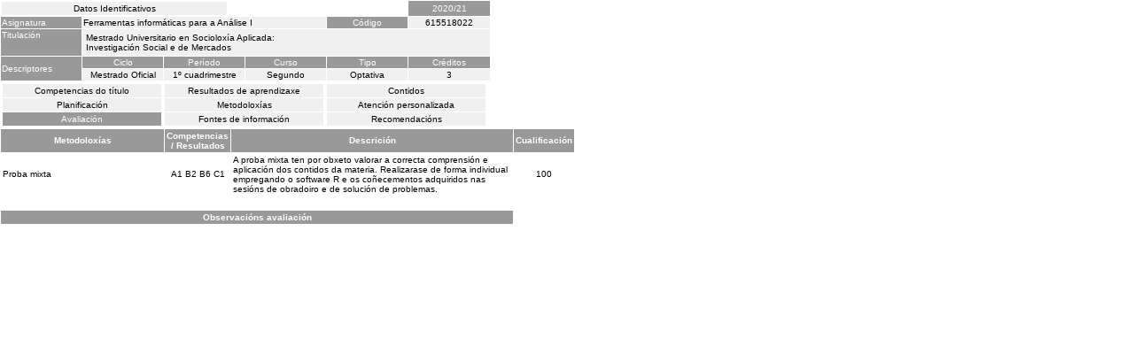

--- FILE ---
content_type: text/html; charset=UTF-8
request_url: https://guiadocente.udc.es/guia_docent/assignatures/?centre=&ensenyament=&assignatura=615518022&fitxa_apartat=7&any_academic=2020_21&idioma_assig=&any_academic=2020_21
body_size: 45305
content:
<html>
<head>
<meta http-equiv="Content-Type" content="text/html; charset=utf-8">
<title>Guía Docente&nbsp;2020/21</title>
<link rel="stylesheet" href="../../estilos/hoja.css" type="text/css">
<script type="text/javascript" src="../js/script.js"></script>
</head>
<body>


<input type="hidden" name="assignatura" value="9010"><input type="hidden" name="fitxa_apartat"><div style="width:525px"><input type="hidden" name="assignatura" value="615518022"><input type="hidden" name="fitxa_apartat" value="">
<table id="menu" border="0" cellpadding="1" class="Verdana" cellspacing="1" style="width:100%">

    <!-- Cabecera -->
    <tr>
        <td colspan="5"> 
            <a class="seccio" id="dades"  href="?centre=&ensenyament=&assignatura=615518022&any_academic=2020_21&idioma_assig=">Datos Identificativos</a>
        </td>
        <td class="VerdanaBlanca mainfons" align="center">2020/21</td>
    </tr>

    <!-- Nombre asignatura y codigo -->
    <tr>
        <td width="10%" valign="top" class="VerdanaBlanca mainfons">Asignatura</td>
        <td colspan="3" valign="top" class="mainfons2">Ferramentas informáticas para a Análise I</td>
        <td width="5%" align="center" class="VerdanaBlanca mainfons">Código</td>
        <td width="5%" align="center" class="mainfons2">615518022</td>
    </tr>

    <!-- Titulacion -->
    <tr>
        <td width="10%" valign="top" class="VerdanaBlanca mainfons">Titulación</td>
        <td colspan="5" align="left" class="mainfons2"><table class=Verdana><tr><td>Mestrado Universitario en Socioloxía Aplicada: Investigación Social e de Mercados</td></tr></table> </td>
    </tr>

    <!-- Creditos, tipo y calendario -->
    <!-- primera fila -->
    <tr class="VerdanaBlanca mainfons">
        <td colspan="1" rowspan="2" >Descriptores</td>

        <td width="20%" colspan="1" align="center" class="VerdanaBlanca mainfons">Ciclo</td>

        <td width="25%" colspan="1" align="center">Período</td>
        <td width="15%" colspan="1" align="center">Curso</td>
        <td width="15%" colspan="1" align="center" valign="top">Tipo</td>
        <td colspan="1" align="center">Créditos</td>
    </tr>

    <!-- segunda fila -->
    <tr>
        <td align="center" valign="top" class="mainfons2">Mestrado Oficial</td>
        <td align="center" valign="top" class="mainfons2">1º cuadrimestre<br></td>
        <td align="center" valign="top" class="mainfons2">Segundo</td>
        <td align="center" valign="top" class="mainfons2">Optativa</td>
        <td align="center" valign="top" class="mainfons2">3</td>
      
    </tr>

    <tr align="center">
        <td colspan="6">
        <input name="fitxa_apartat" type="hidden" value=""><table id="menu" border="0" cellpadding="0" cellspacing="1"  style="width:550px"><tr><tr><td><a class="seccio" style="width:175px" id="seccio1" href="?centre=&ensenyament=&assignatura=615518022&fitxa_apartat=1&any_academic=2020_21&idioma_assig=">Competencias do título</a></td><td><a class="seccio" style="width:175px" id="seccio2" href="?centre=&ensenyament=&assignatura=615518022&fitxa_apartat=2&any_academic=2020_21&idioma_assig=">Resultados de aprendizaxe</a></td><td><a class="seccio" style="width:175px" id="seccio3" href="?centre=&ensenyament=&assignatura=615518022&fitxa_apartat=3&any_academic=2020_21&idioma_assig=">Contidos</a></td></tr><tr><td><a class="seccio" style="width:175px" id="seccio4" href="?centre=&ensenyament=&assignatura=615518022&fitxa_apartat=4&any_academic=2020_21&idioma_assig=">Planificación</a></td><td><a class="seccio" style="width:175px" id="seccio5" href="?centre=&ensenyament=&assignatura=615518022&fitxa_apartat=5&any_academic=2020_21&idioma_assig=">Metodoloxías</a></td><td><a class="seccio" style="width:175px" id="seccio6" href="?centre=&ensenyament=&assignatura=615518022&fitxa_apartat=6&any_academic=2020_21&idioma_assig=">Atención personalizada</a></td></tr><tr><td><a class="seccio_activa" style="width:175px" id="seccio7" href="?centre=&ensenyament=&assignatura=615518022&fitxa_apartat=7&any_academic=2020_21&idioma_assig=">Avaliación</a></td><td><a class="seccio" style="width:175px" id="seccio8" href="?centre=&ensenyament=&assignatura=615518022&fitxa_apartat=8&any_academic=2020_21&idioma_assig=">Fontes de información</a></td><td><a class="seccio" style="width:175px" id="seccio9" href="?centre=&ensenyament=&assignatura=615518022&fitxa_apartat=9&any_academic=2020_21&idioma_assig=">Recomendacións</a></td></tr></tr></table>        </td>
    </tr>
</table>
<table cellspacing="1" cellpadding="2" width="80%" class="Verdana" >

    <!--DWLayoutTable-->
    <tr  align="center" valign="middle">
        <td width="30%" align="center" class="VerdanaBlanca">
            <strong>Metodoloxías</strong>
        </td>
		<td width="8%" align="center" class="VerdanaBlanca mainfons">
            <strong>Competencias / Resultados</strong></td>
        <td width="52%" align="center" class="VerdanaBlanca mainfons">
            <strong>Descrición</strong>
        </td>
        <td width="10%" align="center" class="VerdanaBlanca mainfons">
            <strong>Cualificación</strong>
        </td>
    </tr>
    
          <tr  class="Verdana" > 
  
            <td class="Verdana">Proba mixta </td>
			<td class="Verdana" align= "center">A1 B2 B6 C1  </td>
			<td class="Verdana">A proba mixta ten por obxeto valorar a correcta comprensión e aplicación dos contidos da materia. Realizarase de forma individual empregando o software R e os coñecementos adquiridos nas sesións de obradoiro e de solución de problemas.  </td>
            <td align="center" valign="middle" class="Verdana">100</td>           
          </tr>
           
<!-- -->

<tr><td>&nbsp;</td></tr>

    <tr>
       <td colspan="3" align="center" valign="top" class="VerdanaBlanca mainfons">
           <strong>Observacións avaliación</strong></td>
    </tr>
    <tr>
        <td colspan="3" valign="top" class="Verdana">
            <div style="width:550px"><!--[if gte mso 9]><xml><br />
 <o:officedocumentsettings><br />
  <o:allowpng/><br />
 </o:officedocumentsettings><br />
</xml><![endif]--><!--[if gte mso 9]><xml><br />
 <w:worddocument><br />
  <w:view>Normal</w:view><br />
  <w:zoom>0</w:zoom><br />
  <w:trackmoves/><br />
  <w:trackformatting/><br />
  <w:hyphenationzone>21</w:hyphenationzone><br />
  <w:punctuationkerning/><br />
  <w:validateagainstschemas/><br />
  <w:saveifxmlinvalid>false</w:saveifxmlinvalid><br />
  <w:ignoremixedcontent>false</w:ignoremixedcontent><br />
  <w:alwaysshowplaceholdertext>false</w:alwaysshowplaceholdertext><br />
  <w:donotpromoteqf/><br />
  <w:lidthemeother>ES</w:lidthemeother><br />
  <w:lidthemeasian>X-NONE</w:lidthemeasian><br />
  <w:lidthemecomplexscript>X-NONE</w:lidthemecomplexscript><br />
  <w:compatibility><br />
   <w:breakwrappedtables/><br />
   <w:snaptogridincell/><br />
   <w:wraptextwithpunct/><br />
   <w:useasianbreakrules/><br />
   <w:dontgrowautofit/><br />
   <w:splitpgbreakandparamark/><br />
   <w:enableopentypekerning/><br />
   <w:dontflipmirrorindents/><br />
   <w:overridetablestylehps/><br />
  </w:compatibility><br />
  <m:mathpr><br />
   <m:mathfont m:val="Cambria Math"/><br />
   <m:brkbin m:val="before"/><br />
   <m:brkbinsub m:val="--"/><br />
   <m:smallfrac m:val="off"/><br />
   <m:dispdef/><br />
   <m:lmargin m:val="0"/><br />
   <m:rmargin m:val="0"/><br />
   <m:defjc m:val="centerGroup"/><br />
   <m:wrapindent m:val="1440"/><br />
   <m:intlim m:val="subSup"/><br />
   <m:narylim m:val="undOvr"/><br />
  </m:mathpr></w:worddocument><br />
</xml><![endif]--><!--[if gte mso 9]><xml><br />
 <w:latentstyles deflockedstate="false" defunhidewhenused="false"<br />
  defsemihidden="false" defqformat="false" defpriority="99"<br />
  latentstylecount="371"><br />
  <w:lsdexception locked="false" priority="0" qformat="true" name="Normal"/><br />
  <w:lsdexception locked="false" priority="9" qformat="true" name="heading 1"/><br />
  <w:lsdexception locked="false" priority="9" semihidden="true"<br />
   unhidewhenused="true" qformat="true" name="heading 2"/><br />
  <w:lsdexception locked="false" priority="9" semihidden="true"<br />
   unhidewhenused="true" qformat="true" name="heading 3"/><br />
  <w:lsdexception locked="false" priority="9" semihidden="true"<br />
   unhidewhenused="true" qformat="true" name="heading 4"/><br />
  <w:lsdexception locked="false" priority="9" semihidden="true"<br />
   unhidewhenused="true" qformat="true" name="heading 5"/><br />
  <w:lsdexception locked="false" priority="9" semihidden="true"<br />
   unhidewhenused="true" qformat="true" name="heading 6"/><br />
  <w:lsdexception locked="false" priority="9" semihidden="true"<br />
   unhidewhenused="true" qformat="true" name="heading 7"/><br />
  <w:lsdexception locked="false" priority="9" semihidden="true"<br />
   unhidewhenused="true" qformat="true" name="heading 8"/><br />
  <w:lsdexception locked="false" priority="9" semihidden="true"<br />
   unhidewhenused="true" qformat="true" name="heading 9"/><br />
  <w:lsdexception locked="false" semihidden="true" unhidewhenused="true"<br />
   name="index 1"/><br />
  <w:lsdexception locked="false" semihidden="true" unhidewhenused="true"<br />
   name="index 2"/><br />
  <w:lsdexception locked="false" semihidden="true" unhidewhenused="true"<br />
   name="index 3"/><br />
  <w:lsdexception locked="false" semihidden="true" unhidewhenused="true"<br />
   name="index 4"/><br />
  <w:lsdexception locked="false" semihidden="true" unhidewhenused="true"<br />
   name="index 5"/><br />
  <w:lsdexception locked="false" semihidden="true" unhidewhenused="true"<br />
   name="index 6"/><br />
  <w:lsdexception locked="false" semihidden="true" unhidewhenused="true"<br />
   name="index 7"/><br />
  <w:lsdexception locked="false" semihidden="true" unhidewhenused="true"<br />
   name="index 8"/><br />
  <w:lsdexception locked="false" semihidden="true" unhidewhenused="true"<br />
   name="index 9"/><br />
  <w:lsdexception locked="false" priority="39" semihidden="true"<br />
   unhidewhenused="true" name="toc 1"/><br />
  <w:lsdexception locked="false" priority="39" semihidden="true"<br />
   unhidewhenused="true" name="toc 2"/><br />
  <w:lsdexception locked="false" priority="39" semihidden="true"<br />
   unhidewhenused="true" name="toc 3"/><br />
  <w:lsdexception locked="false" priority="39" semihidden="true"<br />
   unhidewhenused="true" name="toc 4"/><br />
  <w:lsdexception locked="false" priority="39" semihidden="true"<br />
   unhidewhenused="true" name="toc 5"/><br />
  <w:lsdexception locked="false" priority="39" semihidden="true"<br />
   unhidewhenused="true" name="toc 6"/><br />
  <w:lsdexception locked="false" priority="39" semihidden="true"<br />
   unhidewhenused="true" name="toc 7"/><br />
  <w:lsdexception locked="false" priority="39" semihidden="true"<br />
   unhidewhenused="true" name="toc 8"/><br />
  <w:lsdexception locked="false" priority="39" semihidden="true"<br />
   unhidewhenused="true" name="toc 9"/><br />
  <w:lsdexception locked="false" semihidden="true" unhidewhenused="true"<br />
   name="Normal Indent"/><br />
  <w:lsdexception locked="false" semihidden="true" unhidewhenused="true"<br />
   name="footnote text"/><br />
  <w:lsdexception locked="false" semihidden="true" unhidewhenused="true"<br />
   name="annotation text"/><br />
  <w:lsdexception locked="false" semihidden="true" unhidewhenused="true"<br />
   name="header"/><br />
  <w:lsdexception locked="false" semihidden="true" unhidewhenused="true"<br />
   name="footer"/><br />
  <w:lsdexception locked="false" semihidden="true" unhidewhenused="true"<br />
   name="index heading"/><br />
  <w:lsdexception locked="false" priority="35" semihidden="true"<br />
   unhidewhenused="true" qformat="true" name="caption"/><br />
  <w:lsdexception locked="false" semihidden="true" unhidewhenused="true"<br />
   name="table of figures"/><br />
  <w:lsdexception locked="false" semihidden="true" unhidewhenused="true"<br />
   name="envelope address"/><br />
  <w:lsdexception locked="false" semihidden="true" unhidewhenused="true"<br />
   name="envelope return"/><br />
  <w:lsdexception locked="false" semihidden="true" unhidewhenused="true"<br />
   name="footnote reference"/><br />
  <w:lsdexception locked="false" semihidden="true" unhidewhenused="true"<br />
   name="annotation reference"/><br />
  <w:lsdexception locked="false" semihidden="true" unhidewhenused="true"<br />
   name="line number"/><br />
  <w:lsdexception locked="false" semihidden="true" unhidewhenused="true"<br />
   name="page number"/><br />
  <w:lsdexception locked="false" semihidden="true" unhidewhenused="true"<br />
   name="endnote reference"/><br />
  <w:lsdexception locked="false" semihidden="true" unhidewhenused="true"<br />
   name="endnote text"/><br />
  <w:lsdexception locked="false" semihidden="true" unhidewhenused="true"<br />
   name="table of authorities"/><br />
  <w:lsdexception locked="false" semihidden="true" unhidewhenused="true"<br />
   name="macro"/><br />
  <w:lsdexception locked="false" semihidden="true" unhidewhenused="true"<br />
   name="toa heading"/><br />
  <w:lsdexception locked="false" semihidden="true" unhidewhenused="true"<br />
   name="List"/><br />
  <w:lsdexception locked="false" semihidden="true" unhidewhenused="true"<br />
   name="List Bullet"/><br />
  <w:lsdexception locked="false" semihidden="true" unhidewhenused="true"<br />
   name="List Number"/><br />
  <w:lsdexception locked="false" semihidden="true" unhidewhenused="true"<br />
   name="List 2"/><br />
  <w:lsdexception locked="false" semihidden="true" unhidewhenused="true"<br />
   name="List 3"/><br />
  <w:lsdexception locked="false" semihidden="true" unhidewhenused="true"<br />
   name="List 4"/><br />
  <w:lsdexception locked="false" semihidden="true" unhidewhenused="true"<br />
   name="List 5"/><br />
  <w:lsdexception locked="false" semihidden="true" unhidewhenused="true"<br />
   name="List Bullet 2"/><br />
  <w:lsdexception locked="false" semihidden="true" unhidewhenused="true"<br />
   name="List Bullet 3"/><br />
  <w:lsdexception locked="false" semihidden="true" unhidewhenused="true"<br />
   name="List Bullet 4"/><br />
  <w:lsdexception locked="false" semihidden="true" unhidewhenused="true"<br />
   name="List Bullet 5"/><br />
  <w:lsdexception locked="false" semihidden="true" unhidewhenused="true"<br />
   name="List Number 2"/><br />
  <w:lsdexception locked="false" semihidden="true" unhidewhenused="true"<br />
   name="List Number 3"/><br />
  <w:lsdexception locked="false" semihidden="true" unhidewhenused="true"<br />
   name="List Number 4"/><br />
  <w:lsdexception locked="false" semihidden="true" unhidewhenused="true"<br />
   name="List Number 5"/><br />
  <w:lsdexception locked="false" priority="10" qformat="true" name="Title"/><br />
  <w:lsdexception locked="false" semihidden="true" unhidewhenused="true"<br />
   name="Closing"/><br />
  <w:lsdexception locked="false" semihidden="true" unhidewhenused="true"<br />
   name="Signature"/><br />
  <w:lsdexception locked="false" priority="1" semihidden="true"<br />
   unhidewhenused="true" name="Default Paragraph Font"/><br />
  <w:lsdexception locked="false" semihidden="true" unhidewhenused="true"<br />
   name="Body Text"/><br />
  <w:lsdexception locked="false" semihidden="true" unhidewhenused="true"<br />
   name="Body Text Indent"/><br />
  <w:lsdexception locked="false" semihidden="true" unhidewhenused="true"<br />
   name="List Continue"/><br />
  <w:lsdexception locked="false" semihidden="true" unhidewhenused="true"<br />
   name="List Continue 2"/><br />
  <w:lsdexception locked="false" semihidden="true" unhidewhenused="true"<br />
   name="List Continue 3"/><br />
  <w:lsdexception locked="false" semihidden="true" unhidewhenused="true"<br />
   name="List Continue 4"/><br />
  <w:lsdexception locked="false" semihidden="true" unhidewhenused="true"<br />
   name="List Continue 5"/><br />
  <w:lsdexception locked="false" semihidden="true" unhidewhenused="true"<br />
   name="Message Header"/><br />
  <w:lsdexception locked="false" priority="11" qformat="true" name="Subtitle"/><br />
  <w:lsdexception locked="false" semihidden="true" unhidewhenused="true"<br />
   name="Salutation"/><br />
  <w:lsdexception locked="false" semihidden="true" unhidewhenused="true"<br />
   name="Date"/><br />
  <w:lsdexception locked="false" semihidden="true" unhidewhenused="true"<br />
   name="Body Text First Indent"/><br />
  <w:lsdexception locked="false" semihidden="true" unhidewhenused="true"<br />
   name="Body Text First Indent 2"/><br />
  <w:lsdexception locked="false" semihidden="true" unhidewhenused="true"<br />
   name="Note Heading"/><br />
  <w:lsdexception locked="false" semihidden="true" unhidewhenused="true"<br />
   name="Body Text 2"/><br />
  <w:lsdexception locked="false" semihidden="true" unhidewhenused="true"<br />
   name="Body Text 3"/><br />
  <w:lsdexception locked="false" semihidden="true" unhidewhenused="true"<br />
   name="Body Text Indent 2"/><br />
  <w:lsdexception locked="false" semihidden="true" unhidewhenused="true"<br />
   name="Body Text Indent 3"/><br />
  <w:lsdexception locked="false" semihidden="true" unhidewhenused="true"<br />
   name="Block Text"/><br />
  <w:lsdexception locked="false" semihidden="true" unhidewhenused="true"<br />
   name="Hyperlink"/><br />
  <w:lsdexception locked="false" semihidden="true" unhidewhenused="true"<br />
   name="FollowedHyperlink"/><br />
  <w:lsdexception locked="false" priority="22" qformat="true" name="Strong"/><br />
  <w:lsdexception locked="false" priority="20" qformat="true" name="Emphasis"/><br />
  <w:lsdexception locked="false" semihidden="true" unhidewhenused="true"<br />
   name="Document Map"/><br />
  <w:lsdexception locked="false" semihidden="true" unhidewhenused="true"<br />
   name="Plain Text"/><br />
  <w:lsdexception locked="false" semihidden="true" unhidewhenused="true"<br />
   name="E-mail Signature"/><br />
  <w:lsdexception locked="false" semihidden="true" unhidewhenused="true"<br />
   name="HTML Top of Form"/><br />
  <w:lsdexception locked="false" semihidden="true" unhidewhenused="true"<br />
   name="HTML Bottom of Form"/><br />
  <w:lsdexception locked="false" semihidden="true" unhidewhenused="true"<br />
   name="Normal (Web)"/><br />
  <w:lsdexception locked="false" semihidden="true" unhidewhenused="true"<br />
   name="HTML Acronym"/><br />
  <w:lsdexception locked="false" semihidden="true" unhidewhenused="true"<br />
   name="HTML Address"/><br />
  <w:lsdexception locked="false" semihidden="true" unhidewhenused="true"<br />
   name="HTML Cite"/><br />
  <w:lsdexception locked="false" semihidden="true" unhidewhenused="true"<br />
   name="HTML Code"/><br />
  <w:lsdexception locked="false" semihidden="true" unhidewhenused="true"<br />
   name="HTML Definition"/><br />
  <w:lsdexception locked="false" semihidden="true" unhidewhenused="true"<br />
   name="HTML Keyboard"/><br />
  <w:lsdexception locked="false" semihidden="true" unhidewhenused="true"<br />
   name="HTML Preformatted"/><br />
  <w:lsdexception locked="false" semihidden="true" unhidewhenused="true"<br />
   name="HTML Sample"/><br />
  <w:lsdexception locked="false" semihidden="true" unhidewhenused="true"<br />
   name="HTML Typewriter"/><br />
  <w:lsdexception locked="false" semihidden="true" unhidewhenused="true"<br />
   name="HTML Variable"/><br />
  <w:lsdexception locked="false" semihidden="true" unhidewhenused="true"<br />
   name="Normal Table"/><br />
  <w:lsdexception locked="false" semihidden="true" unhidewhenused="true"<br />
   name="annotation subject"/><br />
  <w:lsdexception locked="false" semihidden="true" unhidewhenused="true"<br />
   name="No List"/><br />
  <w:lsdexception locked="false" semihidden="true" unhidewhenused="true"<br />
   name="Outline List 1"/><br />
  <w:lsdexception locked="false" semihidden="true" unhidewhenused="true"<br />
   name="Outline List 2"/><br />
  <w:lsdexception locked="false" semihidden="true" unhidewhenused="true"<br />
   name="Outline List 3"/><br />
  <w:lsdexception locked="false" semihidden="true" unhidewhenused="true"<br />
   name="Table Simple 1"/><br />
  <w:lsdexception locked="false" semihidden="true" unhidewhenused="true"<br />
   name="Table Simple 2"/><br />
  <w:lsdexception locked="false" semihidden="true" unhidewhenused="true"<br />
   name="Table Simple 3"/><br />
  <w:lsdexception locked="false" semihidden="true" unhidewhenused="true"<br />
   name="Table Classic 1"/><br />
  <w:lsdexception locked="false" semihidden="true" unhidewhenused="true"<br />
   name="Table Classic 2"/><br />
  <w:lsdexception locked="false" semihidden="true" unhidewhenused="true"<br />
   name="Table Classic 3"/><br />
  <w:lsdexception locked="false" semihidden="true" unhidewhenused="true"<br />
   name="Table Classic 4"/><br />
  <w:lsdexception locked="false" semihidden="true" unhidewhenused="true"<br />
   name="Table Colorful 1"/><br />
  <w:lsdexception locked="false" semihidden="true" unhidewhenused="true"<br />
   name="Table Colorful 2"/><br />
  <w:lsdexception locked="false" semihidden="true" unhidewhenused="true"<br />
   name="Table Colorful 3"/><br />
  <w:lsdexception locked="false" semihidden="true" unhidewhenused="true"<br />
   name="Table Columns 1"/><br />
  <w:lsdexception locked="false" semihidden="true" unhidewhenused="true"<br />
   name="Table Columns 2"/><br />
  <w:lsdexception locked="false" semihidden="true" unhidewhenused="true"<br />
   name="Table Columns 3"/><br />
  <w:lsdexception locked="false" semihidden="true" unhidewhenused="true"<br />
   name="Table Columns 4"/><br />
  <w:lsdexception locked="false" semihidden="true" unhidewhenused="true"<br />
   name="Table Columns 5"/><br />
  <w:lsdexception locked="false" semihidden="true" unhidewhenused="true"<br />
   name="Table Grid 1"/><br />
  <w:lsdexception locked="false" semihidden="true" unhidewhenused="true"<br />
   name="Table Grid 2"/><br />
  <w:lsdexception locked="false" semihidden="true" unhidewhenused="true"<br />
   name="Table Grid 3"/><br />
  <w:lsdexception locked="false" semihidden="true" unhidewhenused="true"<br />
   name="Table Grid 4"/><br />
  <w:lsdexception locked="false" semihidden="true" unhidewhenused="true"<br />
   name="Table Grid 5"/><br />
  <w:lsdexception locked="false" semihidden="true" unhidewhenused="true"<br />
   name="Table Grid 6"/><br />
  <w:lsdexception locked="false" semihidden="true" unhidewhenused="true"<br />
   name="Table Grid 7"/><br />
  <w:lsdexception locked="false" semihidden="true" unhidewhenused="true"<br />
   name="Table Grid 8"/><br />
  <w:lsdexception locked="false" semihidden="true" unhidewhenused="true"<br />
   name="Table List 1"/><br />
  <w:lsdexception locked="false" semihidden="true" unhidewhenused="true"<br />
   name="Table List 2"/><br />
  <w:lsdexception locked="false" semihidden="true" unhidewhenused="true"<br />
   name="Table List 3"/><br />
  <w:lsdexception locked="false" semihidden="true" unhidewhenused="true"<br />
   name="Table List 4"/><br />
  <w:lsdexception locked="false" semihidden="true" unhidewhenused="true"<br />
   name="Table List 5"/><br />
  <w:lsdexception locked="false" semihidden="true" unhidewhenused="true"<br />
   name="Table List 6"/><br />
  <w:lsdexception locked="false" semihidden="true" unhidewhenused="true"<br />
   name="Table List 7"/><br />
  <w:lsdexception locked="false" semihidden="true" unhidewhenused="true"<br />
   name="Table List 8"/><br />
  <w:lsdexception locked="false" semihidden="true" unhidewhenused="true"<br />
   name="Table 3D effects 1"/><br />
  <w:lsdexception locked="false" semihidden="true" unhidewhenused="true"<br />
   name="Table 3D effects 2"/><br />
  <w:lsdexception locked="false" semihidden="true" unhidewhenused="true"<br />
   name="Table 3D effects 3"/><br />
  <w:lsdexception locked="false" semihidden="true" unhidewhenused="true"<br />
   name="Table Contemporary"/><br />
  <w:lsdexception locked="false" semihidden="true" unhidewhenused="true"<br />
   name="Table Elegant"/><br />
  <w:lsdexception locked="false" semihidden="true" unhidewhenused="true"<br />
   name="Table Professional"/><br />
  <w:lsdexception locked="false" semihidden="true" unhidewhenused="true"<br />
   name="Table Subtle 1"/><br />
  <w:lsdexception locked="false" semihidden="true" unhidewhenused="true"<br />
   name="Table Subtle 2"/><br />
  <w:lsdexception locked="false" semihidden="true" unhidewhenused="true"<br />
   name="Table Web 1"/><br />
  <w:lsdexception locked="false" semihidden="true" unhidewhenused="true"<br />
   name="Table Web 2"/><br />
  <w:lsdexception locked="false" semihidden="true" unhidewhenused="true"<br />
   name="Table Web 3"/><br />
  <w:lsdexception locked="false" semihidden="true" unhidewhenused="true"<br />
   name="Balloon Text"/><br />
  <w:lsdexception locked="false" priority="39" name="Table Grid"/><br />
  <w:lsdexception locked="false" semihidden="true" unhidewhenused="true"<br />
   name="Table Theme"/><br />
  <w:lsdexception locked="false" semihidden="true" name="Placeholder Text"/><br />
  <w:lsdexception locked="false" priority="1" qformat="true" name="No Spacing"/><br />
  <w:lsdexception locked="false" priority="60" name="Light Shading"/><br />
  <w:lsdexception locked="false" priority="61" name="Light List"/><br />
  <w:lsdexception locked="false" priority="62" name="Light Grid"/><br />
  <w:lsdexception locked="false" priority="63" name="Medium Shading 1"/><br />
  <w:lsdexception locked="false" priority="64" name="Medium Shading 2"/><br />
  <w:lsdexception locked="false" priority="65" name="Medium List 1"/><br />
  <w:lsdexception locked="false" priority="66" name="Medium List 2"/><br />
  <w:lsdexception locked="false" priority="67" name="Medium Grid 1"/><br />
  <w:lsdexception locked="false" priority="68" name="Medium Grid 2"/><br />
  <w:lsdexception locked="false" priority="69" name="Medium Grid 3"/><br />
  <w:lsdexception locked="false" priority="70" name="Dark List"/><br />
  <w:lsdexception locked="false" priority="71" name="Colorful Shading"/><br />
  <w:lsdexception locked="false" priority="72" name="Colorful List"/><br />
  <w:lsdexception locked="false" priority="73" name="Colorful Grid"/><br />
  <w:lsdexception locked="false" priority="60" name="Light Shading Accent 1"/><br />
  <w:lsdexception locked="false" priority="61" name="Light List Accent 1"/><br />
  <w:lsdexception locked="false" priority="62" name="Light Grid Accent 1"/><br />
  <w:lsdexception locked="false" priority="63" name="Medium Shading 1 Accent 1"/><br />
  <w:lsdexception locked="false" priority="64" name="Medium Shading 2 Accent 1"/><br />
  <w:lsdexception locked="false" priority="65" name="Medium List 1 Accent 1"/><br />
  <w:lsdexception locked="false" semihidden="true" name="Revision"/><br />
  <w:lsdexception locked="false" priority="34" qformat="true"<br />
   name="List Paragraph"/><br />
  <w:lsdexception locked="false" priority="29" qformat="true" name="Quote"/><br />
  <w:lsdexception locked="false" priority="30" qformat="true"<br />
   name="Intense Quote"/><br />
  <w:lsdexception locked="false" priority="66" name="Medium List 2 Accent 1"/><br />
  <w:lsdexception locked="false" priority="67" name="Medium Grid 1 Accent 1"/><br />
  <w:lsdexception locked="false" priority="68" name="Medium Grid 2 Accent 1"/><br />
  <w:lsdexception locked="false" priority="69" name="Medium Grid 3 Accent 1"/><br />
  <w:lsdexception locked="false" priority="70" name="Dark List Accent 1"/><br />
  <w:lsdexception locked="false" priority="71" name="Colorful Shading Accent 1"/><br />
  <w:lsdexception locked="false" priority="72" name="Colorful List Accent 1"/><br />
  <w:lsdexception locked="false" priority="73" name="Colorful Grid Accent 1"/><br />
  <w:lsdexception locked="false" priority="60" name="Light Shading Accent 2"/><br />
  <w:lsdexception locked="false" priority="61" name="Light List Accent 2"/><br />
  <w:lsdexception locked="false" priority="62" name="Light Grid Accent 2"/><br />
  <w:lsdexception locked="false" priority="63" name="Medium Shading 1 Accent 2"/><br />
  <w:lsdexception locked="false" priority="64" name="Medium Shading 2 Accent 2"/><br />
  <w:lsdexception locked="false" priority="65" name="Medium List 1 Accent 2"/><br />
  <w:lsdexception locked="false" priority="66" name="Medium List 2 Accent 2"/><br />
  <w:lsdexception locked="false" priority="67" name="Medium Grid 1 Accent 2"/><br />
  <w:lsdexception locked="false" priority="68" name="Medium Grid 2 Accent 2"/><br />
  <w:lsdexception locked="false" priority="69" name="Medium Grid 3 Accent 2"/><br />
  <w:lsdexception locked="false" priority="70" name="Dark List Accent 2"/><br />
  <w:lsdexception locked="false" priority="71" name="Colorful Shading Accent 2"/><br />
  <w:lsdexception locked="false" priority="72" name="Colorful List Accent 2"/><br />
  <w:lsdexception locked="false" priority="73" name="Colorful Grid Accent 2"/><br />
  <w:lsdexception locked="false" priority="60" name="Light Shading Accent 3"/><br />
  <w:lsdexception locked="false" priority="61" name="Light List Accent 3"/><br />
  <w:lsdexception locked="false" priority="62" name="Light Grid Accent 3"/><br />
  <w:lsdexception locked="false" priority="63" name="Medium Shading 1 Accent 3"/><br />
  <w:lsdexception locked="false" priority="64" name="Medium Shading 2 Accent 3"/><br />
  <w:lsdexception locked="false" priority="65" name="Medium List 1 Accent 3"/><br />
  <w:lsdexception locked="false" priority="66" name="Medium List 2 Accent 3"/><br />
  <w:lsdexception locked="false" priority="67" name="Medium Grid 1 Accent 3"/><br />
  <w:lsdexception locked="false" priority="68" name="Medium Grid 2 Accent 3"/><br />
  <w:lsdexception locked="false" priority="69" name="Medium Grid 3 Accent 3"/><br />
  <w:lsdexception locked="false" priority="70" name="Dark List Accent 3"/><br />
  <w:lsdexception locked="false" priority="71" name="Colorful Shading Accent 3"/><br />
  <w:lsdexception locked="false" priority="72" name="Colorful List Accent 3"/><br />
  <w:lsdexception locked="false" priority="73" name="Colorful Grid Accent 3"/><br />
  <w:lsdexception locked="false" priority="60" name="Light Shading Accent 4"/><br />
  <w:lsdexception locked="false" priority="61" name="Light List Accent 4"/><br />
  <w:lsdexception locked="false" priority="62" name="Light Grid Accent 4"/><br />
  <w:lsdexception locked="false" priority="63" name="Medium Shading 1 Accent 4"/><br />
  <w:lsdexception locked="false" priority="64" name="Medium Shading 2 Accent 4"/><br />
  <w:lsdexception locked="false" priority="65" name="Medium List 1 Accent 4"/><br />
  <w:lsdexception locked="false" priority="66" name="Medium List 2 Accent 4"/><br />
  <w:lsdexception locked="false" priority="67" name="Medium Grid 1 Accent 4"/><br />
  <w:lsdexception locked="false" priority="68" name="Medium Grid 2 Accent 4"/><br />
  <w:lsdexception locked="false" priority="69" name="Medium Grid 3 Accent 4"/><br />
  <w:lsdexception locked="false" priority="70" name="Dark List Accent 4"/><br />
  <w:lsdexception locked="false" priority="71" name="Colorful Shading Accent 4"/><br />
  <w:lsdexception locked="false" priority="72" name="Colorful List Accent 4"/><br />
  <w:lsdexception locked="false" priority="73" name="Colorful Grid Accent 4"/><br />
  <w:lsdexception locked="false" priority="60" name="Light Shading Accent 5"/><br />
  <w:lsdexception locked="false" priority="61" name="Light List Accent 5"/><br />
  <w:lsdexception locked="false" priority="62" name="Light Grid Accent 5"/><br />
  <w:lsdexception locked="false" priority="63" name="Medium Shading 1 Accent 5"/><br />
  <w:lsdexception locked="false" priority="64" name="Medium Shading 2 Accent 5"/><br />
  <w:lsdexception locked="false" priority="65" name="Medium List 1 Accent 5"/><br />
  <w:lsdexception locked="false" priority="66" name="Medium List 2 Accent 5"/><br />
  <w:lsdexception locked="false" priority="67" name="Medium Grid 1 Accent 5"/><br />
  <w:lsdexception locked="false" priority="68" name="Medium Grid 2 Accent 5"/><br />
  <w:lsdexception locked="false" priority="69" name="Medium Grid 3 Accent 5"/><br />
  <w:lsdexception locked="false" priority="70" name="Dark List Accent 5"/><br />
  <w:lsdexception locked="false" priority="71" name="Colorful Shading Accent 5"/><br />
  <w:lsdexception locked="false" priority="72" name="Colorful List Accent 5"/><br />
  <w:lsdexception locked="false" priority="73" name="Colorful Grid Accent 5"/><br />
  <w:lsdexception locked="false" priority="60" name="Light Shading Accent 6"/><br />
  <w:lsdexception locked="false" priority="61" name="Light List Accent 6"/><br />
  <w:lsdexception locked="false" priority="62" name="Light Grid Accent 6"/><br />
  <w:lsdexception locked="false" priority="63" name="Medium Shading 1 Accent 6"/><br />
  <w:lsdexception locked="false" priority="64" name="Medium Shading 2 Accent 6"/><br />
  <w:lsdexception locked="false" priority="65" name="Medium List 1 Accent 6"/><br />
  <w:lsdexception locked="false" priority="66" name="Medium List 2 Accent 6"/><br />
  <w:lsdexception locked="false" priority="67" name="Medium Grid 1 Accent 6"/><br />
  <w:lsdexception locked="false" priority="68" name="Medium Grid 2 Accent 6"/><br />
  <w:lsdexception locked="false" priority="69" name="Medium Grid 3 Accent 6"/><br />
  <w:lsdexception locked="false" priority="70" name="Dark List Accent 6"/><br />
  <w:lsdexception locked="false" priority="71" name="Colorful Shading Accent 6"/><br />
  <w:lsdexception locked="false" priority="72" name="Colorful List Accent 6"/><br />
  <w:lsdexception locked="false" priority="73" name="Colorful Grid Accent 6"/><br />
  <w:lsdexception locked="false" priority="19" qformat="true"<br />
   name="Subtle Emphasis"/><br />
  <w:lsdexception locked="false" priority="21" qformat="true"<br />
   name="Intense Emphasis"/><br />
  <w:lsdexception locked="false" priority="31" qformat="true"<br />
   name="Subtle Reference"/><br />
  <w:lsdexception locked="false" priority="32" qformat="true"<br />
   name="Intense Reference"/><br />
  <w:lsdexception locked="false" priority="33" qformat="true" name="Book Title"/><br />
  <w:lsdexception locked="false" priority="37" semihidden="true"<br />
   unhidewhenused="true" name="Bibliography"/><br />
  <w:lsdexception locked="false" priority="39" semihidden="true"<br />
   unhidewhenused="true" qformat="true" name="TOC Heading"/><br />
  <w:lsdexception locked="false" priority="41" name="Plain Table 1"/><br />
  <w:lsdexception locked="false" priority="42" name="Plain Table 2"/><br />
  <w:lsdexception locked="false" priority="43" name="Plain Table 3"/><br />
  <w:lsdexception locked="false" priority="44" name="Plain Table 4"/><br />
  <w:lsdexception locked="false" priority="45" name="Plain Table 5"/><br />
  <w:lsdexception locked="false" priority="40" name="Grid Table Light"/><br />
  <w:lsdexception locked="false" priority="46" name="Grid Table 1 Light"/><br />
  <w:lsdexception locked="false" priority="47" name="Grid Table 2"/><br />
  <w:lsdexception locked="false" priority="48" name="Grid Table 3"/><br />
  <w:lsdexception locked="false" priority="49" name="Grid Table 4"/><br />
  <w:lsdexception locked="false" priority="50" name="Grid Table 5 Dark"/><br />
  <w:lsdexception locked="false" priority="51" name="Grid Table 6 Colorful"/><br />
  <w:lsdexception locked="false" priority="52" name="Grid Table 7 Colorful"/><br />
  <w:lsdexception locked="false" priority="46"<br />
   name="Grid Table 1 Light Accent 1"/><br />
  <w:lsdexception locked="false" priority="47" name="Grid Table 2 Accent 1"/><br />
  <w:lsdexception locked="false" priority="48" name="Grid Table 3 Accent 1"/><br />
  <w:lsdexception locked="false" priority="49" name="Grid Table 4 Accent 1"/><br />
  <w:lsdexception locked="false" priority="50" name="Grid Table 5 Dark Accent 1"/><br />
  <w:lsdexception locked="false" priority="51"<br />
   name="Grid Table 6 Colorful Accent 1"/><br />
  <w:lsdexception locked="false" priority="52"<br />
   name="Grid Table 7 Colorful Accent 1"/><br />
  <w:lsdexception locked="false" priority="46"<br />
   name="Grid Table 1 Light Accent 2"/><br />
  <w:lsdexception locked="false" priority="47" name="Grid Table 2 Accent 2"/><br />
  <w:lsdexception locked="false" priority="48" name="Grid Table 3 Accent 2"/><br />
  <w:lsdexception locked="false" priority="49" name="Grid Table 4 Accent 2"/><br />
  <w:lsdexception locked="false" priority="50" name="Grid Table 5 Dark Accent 2"/><br />
  <w:lsdexception locked="false" priority="51"<br />
   name="Grid Table 6 Colorful Accent 2"/><br />
  <w:lsdexception locked="false" priority="52"<br />
   name="Grid Table 7 Colorful Accent 2"/><br />
  <w:lsdexception locked="false" priority="46"<br />
   name="Grid Table 1 Light Accent 3"/><br />
  <w:lsdexception locked="false" priority="47" name="Grid Table 2 Accent 3"/><br />
  <w:lsdexception locked="false" priority="48" name="Grid Table 3 Accent 3"/><br />
  <w:lsdexception locked="false" priority="49" name="Grid Table 4 Accent 3"/><br />
  <w:lsdexception locked="false" priority="50" name="Grid Table 5 Dark Accent 3"/><br />
  <w:lsdexception locked="false" priority="51"<br />
   name="Grid Table 6 Colorful Accent 3"/><br />
  <w:lsdexception locked="false" priority="52"<br />
   name="Grid Table 7 Colorful Accent 3"/><br />
  <w:lsdexception locked="false" priority="46"<br />
   name="Grid Table 1 Light Accent 4"/><br />
  <w:lsdexception locked="false" priority="47" name="Grid Table 2 Accent 4"/><br />
  <w:lsdexception locked="false" priority="48" name="Grid Table 3 Accent 4"/><br />
  <w:lsdexception locked="false" priority="49" name="Grid Table 4 Accent 4"/><br />
  <w:lsdexception locked="false" priority="50" name="Grid Table 5 Dark Accent 4"/><br />
  <w:lsdexception locked="false" priority="51"<br />
   name="Grid Table 6 Colorful Accent 4"/><br />
  <w:lsdexception locked="false" priority="52"<br />
   name="Grid Table 7 Colorful Accent 4"/><br />
  <w:lsdexception locked="false" priority="46"<br />
   name="Grid Table 1 Light Accent 5"/><br />
  <w:lsdexception locked="false" priority="47" name="Grid Table 2 Accent 5"/><br />
  <w:lsdexception locked="false" priority="48" name="Grid Table 3 Accent 5"/><br />
  <w:lsdexception locked="false" priority="49" name="Grid Table 4 Accent 5"/><br />
  <w:lsdexception locked="false" priority="50" name="Grid Table 5 Dark Accent 5"/><br />
  <w:lsdexception locked="false" priority="51"<br />
   name="Grid Table 6 Colorful Accent 5"/><br />
  <w:lsdexception locked="false" priority="52"<br />
   name="Grid Table 7 Colorful Accent 5"/><br />
  <w:lsdexception locked="false" priority="46"<br />
   name="Grid Table 1 Light Accent 6"/><br />
  <w:lsdexception locked="false" priority="47" name="Grid Table 2 Accent 6"/><br />
  <w:lsdexception locked="false" priority="48" name="Grid Table 3 Accent 6"/><br />
  <w:lsdexception locked="false" priority="49" name="Grid Table 4 Accent 6"/><br />
  <w:lsdexception locked="false" priority="50" name="Grid Table 5 Dark Accent 6"/><br />
  <w:lsdexception locked="false" priority="51"<br />
   name="Grid Table 6 Colorful Accent 6"/><br />
  <w:lsdexception locked="false" priority="52"<br />
   name="Grid Table 7 Colorful Accent 6"/><br />
  <w:lsdexception locked="false" priority="46" name="List Table 1 Light"/><br />
  <w:lsdexception locked="false" priority="47" name="List Table 2"/><br />
  <w:lsdexception locked="false" priority="48" name="List Table 3"/><br />
  <w:lsdexception locked="false" priority="49" name="List Table 4"/><br />
  <w:lsdexception locked="false" priority="50" name="List Table 5 Dark"/><br />
  <w:lsdexception locked="false" priority="51" name="List Table 6 Colorful"/><br />
  <w:lsdexception locked="false" priority="52" name="List Table 7 Colorful"/><br />
  <w:lsdexception locked="false" priority="46"<br />
   name="List Table 1 Light Accent 1"/><br />
  <w:lsdexception locked="false" priority="47" name="List Table 2 Accent 1"/><br />
  <w:lsdexception locked="false" priority="48" name="List Table 3 Accent 1"/><br />
  <w:lsdexception locked="false" priority="49" name="List Table 4 Accent 1"/><br />
  <w:lsdexception locked="false" priority="50" name="List Table 5 Dark Accent 1"/><br />
  <w:lsdexception locked="false" priority="51"<br />
   name="List Table 6 Colorful Accent 1"/><br />
  <w:lsdexception locked="false" priority="52"<br />
   name="List Table 7 Colorful Accent 1"/><br />
  <w:lsdexception locked="false" priority="46"<br />
   name="List Table 1 Light Accent 2"/><br />
  <w:lsdexception locked="false" priority="47" name="List Table 2 Accent 2"/><br />
  <w:lsdexception locked="false" priority="48" name="List Table 3 Accent 2"/><br />
  <w:lsdexception locked="false" priority="49" name="List Table 4 Accent 2"/><br />
  <w:lsdexception locked="false" priority="50" name="List Table 5 Dark Accent 2"/><br />
  <w:lsdexception locked="false" priority="51"<br />
   name="List Table 6 Colorful Accent 2"/><br />
  <w:lsdexception locked="false" priority="52"<br />
   name="List Table 7 Colorful Accent 2"/><br />
  <w:lsdexception locked="false" priority="46"<br />
   name="List Table 1 Light Accent 3"/><br />
  <w:lsdexception locked="false" priority="47" name="List Table 2 Accent 3"/><br />
  <w:lsdexception locked="false" priority="48" name="List Table 3 Accent 3"/><br />
  <w:lsdexception locked="false" priority="49" name="List Table 4 Accent 3"/><br />
  <w:lsdexception locked="false" priority="50" name="List Table 5 Dark Accent 3"/><br />
  <w:lsdexception locked="false" priority="51"<br />
   name="List Table 6 Colorful Accent 3"/><br />
  <w:lsdexception locked="false" priority="52"<br />
   name="List Table 7 Colorful Accent 3"/><br />
  <w:lsdexception locked="false" priority="46"<br />
   name="List Table 1 Light Accent 4"/><br />
  <w:lsdexception locked="false" priority="47" name="List Table 2 Accent 4"/><br />
  <w:lsdexception locked="false" priority="48" name="List Table 3 Accent 4"/><br />
  <w:lsdexception locked="false" priority="49" name="List Table 4 Accent 4"/><br />
  <w:lsdexception locked="false" priority="50" name="List Table 5 Dark Accent 4"/><br />
  <w:lsdexception locked="false" priority="51"<br />
   name="List Table 6 Colorful Accent 4"/><br />
  <w:lsdexception locked="false" priority="52"<br />
   name="List Table 7 Colorful Accent 4"/><br />
  <w:lsdexception locked="false" priority="46"<br />
   name="List Table 1 Light Accent 5"/><br />
  <w:lsdexception locked="false" priority="47" name="List Table 2 Accent 5"/><br />
  <w:lsdexception locked="false" priority="48" name="List Table 3 Accent 5"/><br />
  <w:lsdexception locked="false" priority="49" name="List Table 4 Accent 5"/><br />
  <w:lsdexception locked="false" priority="50" name="List Table 5 Dark Accent 5"/><br />
  <w:lsdexception locked="false" priority="51"<br />
   name="List Table 6 Colorful Accent 5"/><br />
  <w:lsdexception locked="false" priority="52"<br />
   name="List Table 7 Colorful Accent 5"/><br />
  <w:lsdexception locked="false" priority="46"<br />
   name="List Table 1 Light Accent 6"/><br />
  <w:lsdexception locked="false" priority="47" name="List Table 2 Accent 6"/><br />
  <w:lsdexception locked="false" priority="48" name="List Table 3 Accent 6"/><br />
  <w:lsdexception locked="false" priority="49" name="List Table 4 Accent 6"/><br />
  <w:lsdexception locked="false" priority="50" name="List Table 5 Dark Accent 6"/><br />
  <w:lsdexception locked="false" priority="51"<br />
   name="List Table 6 Colorful Accent 6"/><br />
  <w:lsdexception locked="false" priority="52"<br />
   name="List Table 7 Colorful Accent 6"/><br />
 </w:latentstyles><br />
</xml><![endif]--><!--[if gte mso 10]><br />
<style><br />
 /* Style Definitions */<br />
 table.MsoNormalTable<br />
	{mso-style-name:"Tabla normal";<br />
	mso-tstyle-rowband-size:0;<br />
	mso-tstyle-colband-size:0;<br />
	mso-style-noshow:yes;<br />
	mso-style-priority:99;<br />
	mso-style-parent:"";<br />
	mso-padding-alt:0cm 5.4pt 0cm 5.4pt;<br />
	mso-para-margin:0cm;<br />
	mso-para-margin-bottom:.0001pt;<br />
	mso-pagination:widow-orphan;<br />
	font-size:10.0pt;<br />
	font-family:"Times New Roman",serif;}<br />
</style><br />
<![endif]--></div>
        </td>
    </tr>

</table>
</div>
</body>
</html>
 
